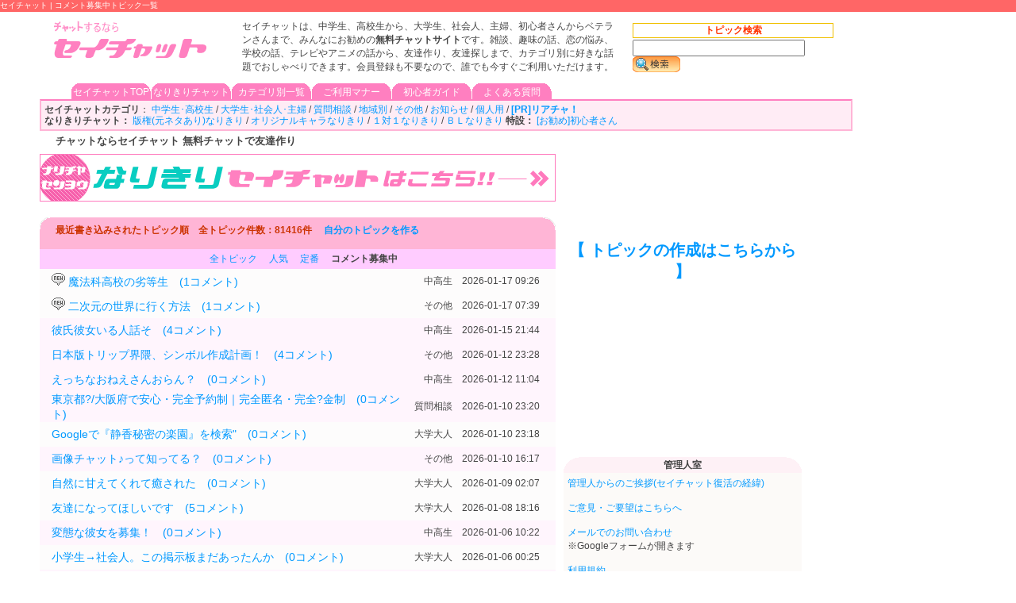

--- FILE ---
content_type: text/html; charset=utf-8
request_url: https://www.saychat.jp/bbs/group/top/list?sort=min
body_size: 10593
content:










<!DOCTYPE html PUBLIC "-//W3C//DTD XHTML 1.0 Transitional//EN" "http://www.w3.org/TR/xhtml1/DTD/xhtml1-transitional.dtd">
<html xmlns="http://www.w3.org/1999/xhtml" lang="ja" xml:lang="ja">

<head>
<!-- chartbeat start -->
<script type="text/javascript">var _sf_startpt=(new Date()).getTime()</script>
<!-- chartbeat end -->
<meta http-equiv="Content-Type" content="text/html; charset=utf-8" />
<meta http-equiv="Content-Style-Type" content="text/css" />
<meta http-equiv="Content-Script-Type" content="text/javascript" />
<meta http-equiv="imagetoolbar" content="false" />


<meta name="keywords" content=",セイチャット,せいちゃっと,チャット,chat,ちゃっと,お勧め,人気,広場" />

<meta name="description" content="無料で遊べるチャットならセイチャット。登録も不要で、誰でも自由にチャット・雑談や情報交換を楽しめるよ。小学生、中学生、高校生、大学生、主婦、社会人の方など、誰でもOK。たくさんのチャット友達を作ろう！" />



<title>セイチャット | 無料チャットで友達作り コメント募集中トピック一覧</title>


<link rel="stylesheet" href="//www.saychat.jp/bbs.css" type="text/css">
<script type="text/javascript" src="//www.saychat.jp/saychat.js?20140611"></script>
<link rel="alternate" type="application/rss+xml" title="" href="//www.saychat.jp/bbs/rss/group/top/" />
<link rel="alternate" media="handheld" type="text/html" href="//m.saychat.jp/" />
<meta name="google-site-verification" content="bMzpomhHIrDoqP0_32LuZT-VQckC1f4RQPFQcy9zXYs" />
<META name="y_key" content="2580e908ffa18ede">
<script src="https://ajax.googleapis.com/ajax/libs/jquery/1.11.2/jquery.min.js"></script>

<!-- analytics -->
<!--
<script type="text/javascript">

  var _gaq = _gaq || [];
  _gaq.push(['_setAccount', 'UA-199268-19']);
  _gaq.push(['_trackPageview']);

  (function() {
    var ga = document.createElement('script'); ga.type = 'text/javascript'; ga.async = true;
    ga.src = ('https:' == document.location.protocol ? 'https://ssl' :
'http://www') + '.google-analytics.com/ga.js';
    var s = document.getElementsByTagName('script')[0];
s.parentNode.insertBefore(ga, s);
  })();

</script>
-->


<!-- Global site tag (gtag.js) - Google Analytics -->
<script async src="https://www.googletagmanager.com/gtag/js?id=UA-199268-19"></script>
<script>
  window.dataLayer = window.dataLayer || [];
  function gtag(){dataLayer.push(arguments);}
  gtag('js', new Date());

  gtag('config', 'UA-199268-19');
</script>

<!-- analytics -->

</head>
<body>
<h1>セイチャット | コメント募集中トピック一覧</h1>



<!-- ### header ###-->


<div id="header">
<div style="padding-left:15px;background-color:#FFFFFF;">

<a href="//www.saychat.jp/" class="img_marge sprite-logo" title="チャットするならセイチャット"></a>

<div id="headerright">
セイチャットは、中学生、高校生から、大学生、社会人、主婦、初心者さんからベテランさんまで、みんなにお勧めの<b>無料チャットサイト</b>です。雑談、趣味の話、恋の悩み、学校の話、テレビやアニメの話から、友達作り、友達探しまで、カテゴリ別に好きな話題でおしゃべりできます。会員登録も不要なので、誰でも今すぐご利用いただけます。
</div>



</div>

<div id="navi">
	<div class="header_menu">
		<ul>
			<li class="tab img_marge sprite-tab_back"><a class="tab_linkcolor" href="//www.saychat.jp/">セイチャットTOP</a></li>
			<li class="tab img_marge sprite-tab_back"><a class="tab_linkcolor" href="//www.saychat.jp/bbs/group/narikiri/list/">なりきりチャット</a></li>

			<li class="tab img_marge sprite-tab_back"><a class="tab_linkcolor" href="//www.saychat.jp/bbs/">カテゴリ別一覧</a></li>
			<li class="tab img_marge sprite-tab_back"><a class="tab_linkcolor" href="//www.saychat.jp/manner.html">ご利用マナー</a></li>
			<li class="tab img_marge sprite-tab_back"><a class="tab_linkcolor" href="//www.saychat.jp/tutorials.html">初心者ガイド</a></li>
			<li class="tab img_marge sprite-tab_back"><a class="tab_linkcolor" href="//www.saychat.jp/faq.html">よくある質問</a></li>
<!--			<li class="tab img_marge sprite-tab_back"><a class="tab_linkcolor" href="//www.saychat.jp/link.html">リンクについて</a></li>-->

<!--			<li class="tab img_marge sprite-tab_back"><a class="tab_linkcolor" href="https://www.chaberi.com/" target="_blank">[PR]リアチャ！</a></li>-->
		</ul>

	</div>
</div>

<div class="menubox"> 
<b>セイチャットカテゴリ</b>：
<a href="//www.saychat.jp/bbs/board/chat/">中学生･高校生</a> / 
<a href="//www.saychat.jp/bbs/board/chat2/">大学生･社会人･主婦</a> / 
<a href="//www.saychat.jp/bbs/board/sodan/">質問相談</a> / 
<a href="//www.saychat.jp/bbs/board/area/">地域別</a> / 
<a href="//www.saychat.jp/bbs/board/theme/">その他</a> / 
<a href="//www.saychat.jp/bbs/board/info/">お知らせ</a> / 
<a href="//www.saychat.jp/bbs/board/private/">個人用</a> / 
<a href="https://www.chaberi.com/"><b>[PR]リアチャ！</b></a><br>
<b>なりきりチャット：</b>
<a href="//www.saychat.jp/bbs/board/manga/">版権(元ネタあり)なりきり</a> / 
<a href="//www.saychat.jp/bbs/board/orinarikiri/">オリジナルキャラなりきり</a> / 
<a href="//www.saychat.jp/bbs/board/11narikiri/">１対１なりきり</a> /
<a href="//www.saychat.jp/bbs/board/bl/">ＢＬなりきり</a>
<b>特設：</b>
<a href="//www.saychat.jp/bbs/search/%E5%88%9D%E5%BF%83%E8%80%85%E5%90%91%E3%81%91%E3%83%BB%E3%82%BB%E3%82%A4%E3%83%81%E3%83%A3%E3%83%83%E3%83%88%E3%82%A4%E3%83%99%E3%83%B3%E3%83%88">[お勧め]初心者さん</a>　
<br>


</div>



<div class="pankuzu">
<h2 id="topmidashi">チャットならセイチャット 無料チャットで友達作り</h2>

</div>
</div><!--header-->
<!-- ### /header ###-->

<div id="wrapper" class="clearfix">


<div id="rinji_information">
<a href="//www.saychat.jp/bbs/group/narikiri/list/"><img src="/img/banner_narikiri.png" alt="なりきりセイチャットはこちら" title="なりきりチャット専用なりきりセイチャット&#10今すぐなりきりセイチャットにアクセスしよう！！！" /></a>
</div>

<div id="mibbs_main_rinji">


<div class="mibbs_thread">

<table class="img_marge sprite-table_back"  border="0" cellspacing="0" cellpadding="0" >
<tr><td>


<div class="obi01"><b>最近書き込みされたトピック順　全トピック件数：81416件　

<a href="#topicform" onClick="openThreadMakingForm();">自分のトピックを作る</a>

</b><br>


</td></tr>

</table>


<table border="0" cellspacing="0" cellpadding="0" width="100%" id="sortline">
<tr>
	<td>
　
<a href="//www.saychat.jp/">全トピック</a>　

<a href="//www.saychat.jp/bbs/group/top/list/?sort=hundred">人気</a>　
<a href="//www.saychat.jp/bbs/group/top/list?sort=thousand">定番</a>　
<b>コメント募集中</b>
	</td>
</tr>
</table>
<div id="min_comment_list">
<table border="0" cellspacing="0" cellpadding="0" width="100%">

	<tr bgcolor="#fdfcfc">

		<td class="mibbs_index_list">

<img src="/img/new.gif">



<a href="//www.saychat.jp/bbs/thread/442502/">魔法科高校の劣等生　(1コメント)</a>


		</td>

		<td align="center" class="mibbs_index02">
中高生　2026-01-17 09:26		</td>
	</tr>
	<tr bgcolor="#fdfcfc">

		<td class="mibbs_index_list">

<img src="/img/new.gif">



<a href="//www.saychat.jp/bbs/thread/713078/">二次元の世界に行く方法　(1コメント)</a>


		</td>

		<td align="center" class="mibbs_index02">
その他　2026-01-17 07:39		</td>
	</tr>
	<tr bgcolor="#fff5fd">

		<td class="mibbs_index_list">





<a href="//www.saychat.jp/bbs/thread/712334/">彼氏彼女いる人話そ　(4コメント)</a>


		</td>

		<td align="center" class="mibbs_index02">
中高生　2026-01-15 21:44		</td>
	</tr>
	<tr bgcolor="#fff5fd">

		<td class="mibbs_index_list">





<a href="//www.saychat.jp/bbs/thread/712813/">日本版トリップ界隈、シンボル作成計画！　(4コメント)</a>


		</td>

		<td align="center" class="mibbs_index02">
その他　2026-01-12 23:28		</td>
	</tr>
	<tr bgcolor="#fff5fd">

		<td class="mibbs_index_list">





<a href="//www.saychat.jp/bbs/thread/713019/">えっちなおねえさんおらん？　(0コメント)</a>


		</td>

		<td align="center" class="mibbs_index02">
中高生　2026-01-12 11:04		</td>
	</tr>
	<tr bgcolor="#fff5fd">

		<td class="mibbs_index_list">





<a href="//www.saychat.jp/bbs/thread/712951/">東京都?/大阪府で安心・完全予約制｜完全匿名・完全?金制　(0コメント)</a>


		</td>

		<td align="center" class="mibbs_index02">
質問相談　2026-01-10 23:20		</td>
	</tr>
	<tr bgcolor="#fdfcfc">

		<td class="mibbs_index_list">





<a href="//www.saychat.jp/bbs/thread/712950/">Googleで『静香秘密の楽園』を検索&quot;　(0コメント)</a>


		</td>

		<td align="center" class="mibbs_index02">
大学大人　2026-01-10 23:18		</td>
	</tr>
	<tr bgcolor="#fff5fd">

		<td class="mibbs_index_list">





<a href="//www.saychat.jp/bbs/thread/712928/">画像チャット♪って知ってる？　(0コメント)</a>


		</td>

		<td align="center" class="mibbs_index02">
その他　2026-01-10 16:17		</td>
	</tr>
	<tr bgcolor="#fdfcfc">

		<td class="mibbs_index_list">





<a href="//www.saychat.jp/bbs/thread/712868/">自然に甘えてくれて癒された　(0コメント)</a>


		</td>

		<td align="center" class="mibbs_index02">
大学大人　2026-01-09 02:07		</td>
	</tr>
	<tr bgcolor="#fdfcfc">

		<td class="mibbs_index_list">





<a href="//www.saychat.jp/bbs/thread/710197/">友達になってほしいです　(5コメント)</a>


		</td>

		<td align="center" class="mibbs_index02">
大学大人　2026-01-08 18:16		</td>
	</tr>
	<tr bgcolor="#fff5fd">

		<td class="mibbs_index_list">





<a href="//www.saychat.jp/bbs/thread/712766/">変態な彼女を募集！　(0コメント)</a>


		</td>

		<td align="center" class="mibbs_index02">
中高生　2026-01-06 10:22		</td>
	</tr>
	<tr bgcolor="#fdfcfc">

		<td class="mibbs_index_list">





<a href="//www.saychat.jp/bbs/thread/712756/">小学生→社会人。この掲示板まだあったんか　(0コメント)</a>


		</td>

		<td align="center" class="mibbs_index02">
大学大人　2026-01-06 00:25		</td>
	</tr>
	<tr bgcolor="#fff5fd">

		<td class="mibbs_index_list">





<a href="//www.saychat.jp/bbs/thread/712198/">二次元トリップしたい人　(1コメント)</a>


		</td>

		<td align="center" class="mibbs_index02">
中高生　2026-01-04 16:43		</td>
	</tr>
	<tr bgcolor="#fdfcfc">

		<td class="mibbs_index_list">





<a href="//www.saychat.jp/bbs/thread/712628/">小中学生でp活したことある子いますか?　(0コメント)</a>


		</td>

		<td align="center" class="mibbs_index02">
中高生　2026-01-04 13:56		</td>
	</tr>
	<tr bgcolor="#fff5fd">

		<td class="mibbs_index_list">





<a href="//www.saychat.jp/bbs/thread/712604/">セフの作り方おしえて！　(0コメント)</a>


		</td>

		<td align="center" class="mibbs_index02">
質問相談　2026-01-04 01:25		</td>
	</tr>
	<tr bgcolor="#fdfcfc">

		<td class="mibbs_index_list">





<a href="//www.saychat.jp/bbs/thread/712539/">お試し　(0コメント)</a>


		</td>

		<td align="center" class="mibbs_index02">
質問相談　2026-01-02 01:40		</td>
	</tr>
	<tr bgcolor="#fff5fd">

		<td class="mibbs_index_list">





<a href="//www.saychat.jp/bbs/thread/712507/">想像以上に可愛い子が来た　(0コメント)</a>


		</td>

		<td align="center" class="mibbs_index02">
大学大人　2026-01-01 01:31		</td>
	</tr>
	<tr bgcolor="#fdfcfc">

		<td class="mibbs_index_list">





<a href="//www.saychat.jp/bbs/thread/712488/">えちしたい　(0コメント)</a>


		</td>

		<td align="center" class="mibbs_index02">
中高生　2025-12-31 18:26		</td>
	</tr>
	<tr bgcolor="#fff5fd">

		<td class="mibbs_index_list">





<a href="//www.saychat.jp/bbs/thread/712459/">想像以上に可愛い子が来た　(0コメント)</a>


		</td>

		<td align="center" class="mibbs_index02">
大学大人　2025-12-31 02:36		</td>
	</tr>
	<tr bgcolor="#fdfcfc">

		<td class="mibbs_index_list">





<a href="//www.saychat.jp/bbs/thread/712458/">想像以上に可愛い子が来た　(1コメント)</a>


		</td>

		<td align="center" class="mibbs_index02">
大学大人　2025-12-31 01:48		</td>
	</tr>
	<tr bgcolor="#fff5fd">

		<td class="mibbs_index_list">





<a href="//www.saychat.jp/bbs/thread/712374/">レズです対よろ　(3コメント)</a>


		</td>

		<td align="center" class="mibbs_index02">
中高生　2025-12-30 06:57		</td>
	</tr>
	<tr bgcolor="#fff5fd">

		<td class="mibbs_index_list">





<a href="//www.saychat.jp/bbs/thread/712377/">のんびりお話しませんか　(2コメント)</a>


		</td>

		<td align="center" class="mibbs_index02">
その他　2025-12-28 21:37		</td>
	</tr>
	<tr bgcolor="#fff5fd">

		<td class="mibbs_index_list">





<a href="//www.saychat.jp/bbs/thread/712333/">彼氏彼女いる人話そ　(0コメント)</a>


		</td>

		<td align="center" class="mibbs_index02">
中高生　2025-12-27 12:58		</td>
	</tr>
	<tr bgcolor="#fdfcfc">

		<td class="mibbs_index_list">





<a href="//www.saychat.jp/bbs/thread/712331/">彼氏彼女いる人話そ　(0コメント)</a>


		</td>

		<td align="center" class="mibbs_index02">
中高生　2025-12-27 12:58		</td>
	</tr>
	<tr bgcolor="#fff5fd">

		<td class="mibbs_index_list">





<a href="//www.saychat.jp/bbs/thread/712332/">彼氏彼女いる人話そ　(0コメント)</a>


		</td>

		<td align="center" class="mibbs_index02">
中高生　2025-12-27 12:58		</td>
	</tr>
	<tr bgcolor="#fdfcfc">

		<td class="mibbs_index_list">





<a href="//www.saychat.jp/bbs/thread/712270/">女性との関わり方　(0コメント)</a>


		</td>

		<td align="center" class="mibbs_index02">
質問相談　2025-12-25 14:29		</td>
	</tr>
	<tr bgcolor="#fff5fd">

		<td class="mibbs_index_list">





<a href="//www.saychat.jp/bbs/thread/712267/">みんなー！！＼(^o^)／　(1コメント)</a>


		</td>

		<td align="center" class="mibbs_index02">
中高生　2025-12-25 13:44		</td>
	</tr>
	<tr bgcolor="#fdfcfc">

		<td class="mibbs_index_list">





<a href="//www.saychat.jp/bbs/thread/712059/">今?ひとりで過ごすのはちょっと寂しくて　(1コメント)</a>


		</td>

		<td align="center" class="mibbs_index02">
大学大人　2025-12-25 01:16		</td>
	</tr>
	<tr bgcolor="#fdfcfc">

		<td class="mibbs_index_list">





<a href="//www.saychat.jp/bbs/thread/712145/">ドラマ好き、医療好き話したい　(1コメント)</a>


		</td>

		<td align="center" class="mibbs_index02">
その他　2025-12-22 17:09		</td>
	</tr>
	<tr bgcolor="#fdfcfc">

		<td class="mibbs_index_list">





<a href="//www.saychat.jp/bbs/thread/711912/">セイチャット見た目変わったね　(3コメント)</a>


		</td>

		<td align="center" class="mibbs_index02">
その他　2025-12-22 10:05		</td>
	</tr>
	<tr bgcolor="#fdfcfc">

		<td class="mibbs_index_list">





<a href="//www.saychat.jp/bbs/thread/711895/">好きなポケモンキャラを教えて下さい！　(2コメント)</a>


		</td>

		<td align="center" class="mibbs_index02">
質問相談　2025-12-20 22:55		</td>
	</tr>
	<tr bgcolor="#fff5fd">

		<td class="mibbs_index_list">





<a href="//www.saychat.jp/bbs/thread/712043/">彼女ほしい　(0コメント)</a>


		</td>

		<td align="center" class="mibbs_index02">
中高生　2025-12-19 13:42		</td>
	</tr>
	<tr bgcolor="#fff5fd">

		<td class="mibbs_index_list">





<a href="//www.saychat.jp/bbs/thread/712018/">ま.んｋ見せてくれる人来て(通話)　(0コメント)</a>


		</td>

		<td align="center" class="mibbs_index02">
中高生　2025-12-18 18:35		</td>
	</tr>
	<tr bgcolor="#fdfcfc">

		<td class="mibbs_index_list">





<a href="//www.saychat.jp/bbs/thread/712004/">相談ある人寄ってみて！　(0コメント)</a>


		</td>

		<td align="center" class="mibbs_index02">
中高生　2025-12-18 11:38		</td>
	</tr>
	<tr bgcolor="#fff5fd">

		<td class="mibbs_index_list">





<a href="//www.saychat.jp/bbs/thread/712000/">セイチャなつかしい　(2コメント)</a>


		</td>

		<td align="center" class="mibbs_index02">
地域別　2025-12-18 03:05		</td>
	</tr>
	<tr bgcolor="#fff5fd">

		<td class="mibbs_index_list">





<a href="//www.saychat.jp/bbs/thread/711979/">誰か会ってえちしよ　(4コメント)</a>


		</td>

		<td align="center" class="mibbs_index02">
中高生　2025-12-17 18:30		</td>
	</tr>
	<tr bgcolor="#fff5fd">

		<td class="mibbs_index_list">





<a href="//www.saychat.jp/bbs/thread/711893/">彼女？恋人大募集中！　(0コメント)</a>


		</td>

		<td align="center" class="mibbs_index02">
大学大人　2025-12-14 04:58		</td>
	</tr>
	<tr bgcolor="#fdfcfc">

		<td class="mibbs_index_list">





<a href="//www.saychat.jp/bbs/thread/711892/">しりとり部屋　(0コメント)</a>


		</td>

		<td align="center" class="mibbs_index02">
その他　2025-12-14 04:51		</td>
	</tr>
	<tr bgcolor="#fdfcfc">

		<td class="mibbs_index_list">





<a href="//www.saychat.jp/bbs/thread/711880/">奈高級出張サービス　(0コメント)</a>


		</td>

		<td align="center" class="mibbs_index02">
大学大人　2025-12-13 16:46		</td>
	</tr>
	<tr bgcolor="#fdfcfc">

		<td class="mibbs_index_list">





<a href="//www.saychat.jp/bbs/thread/711540/">ＳＮＳが学生に与える心理的影響を調べています！　(2コメント)</a>


		</td>

		<td align="center" class="mibbs_index02">
中高生　2025-12-12 07:47		</td>
	</tr>
	<tr bgcolor="#fdfcfc">

		<td class="mibbs_index_list">





<a href="//www.saychat.jp/bbs/thread/711760/">このスレ知りませんか？　(0コメント)</a>


		</td>

		<td align="center" class="mibbs_index02">
質問相談　2025-12-10 18:28		</td>
	</tr>
	<tr bgcolor="#fdfcfc">

		<td class="mibbs_index_list">





<a href="//www.saychat.jp/bbs/thread/711705/">サードアイより一時休業報告　(0コメント)</a>


		</td>

		<td align="center" class="mibbs_index02">
その他　2025-12-08 20:20		</td>
	</tr>
	<tr bgcolor="#fff5fd">

		<td class="mibbs_index_list">





<a href="//www.saychat.jp/bbs/thread/711689/">【力を貸してください】このような髪型にしたいです　(1コメント)</a>


		</td>

		<td align="center" class="mibbs_index02">
質問相談　2025-12-08 07:38		</td>
	</tr>
	<tr bgcolor="#fdfcfc">

		<td class="mibbs_index_list">





<a href="//www.saychat.jp/bbs/thread/711593/">定期テスト　(2コメント)</a>


		</td>

		<td align="center" class="mibbs_index02">
中高生　2025-12-10 07:45		</td>
	</tr>
	<tr bgcolor="#fff5fd">

		<td class="mibbs_index_list">





<a href="//www.saychat.jp/bbs/thread/711636/">歌うたいます　(0コメント)</a>


		</td>

		<td align="center" class="mibbs_index02">
その他　2025-12-06 18:47		</td>
	</tr>
	<tr bgcolor="#fdfcfc">

		<td class="mibbs_index_list">





<a href="//www.saychat.jp/bbs/thread/711607/">凛子水月閣｜東京・大阪デリヘル｜本人写真保証・ホテル・自宅派遣対応　(0コメント)</a>


		</td>

		<td align="center" class="mibbs_index02">
大学大人　2025-12-06 00:22		</td>
	</tr>
	<tr bgcolor="#fdfcfc">

		<td class="mibbs_index_list">





<a href="//www.saychat.jp/bbs/thread/711461/">語尾にワンwをつけて会話　(1コメント)</a>


		</td>

		<td align="center" class="mibbs_index02">
その他　2025-12-02 18:57		</td>
	</tr>
	<tr bgcolor="#fff5fd">

		<td class="mibbs_index_list">





<a href="//www.saychat.jp/bbs/thread/711440/">なりきりチャットのアプリ作るってなったら需要あると思う？　(1コメント)</a>


		</td>

		<td align="center" class="mibbs_index02">
質問相談　2025-12-02 13:16		</td>
	</tr>
	<tr bgcolor="#fdfcfc">

		<td class="mibbs_index_list">





<a href="//www.saychat.jp/bbs/thread/711339/">暗号解ける人　(4コメント)</a>


		</td>

		<td align="center" class="mibbs_index02">
質問相談　2025-12-01 23:45		</td>
	</tr>
	<tr bgcolor="#fdfcfc">

		<td class="mibbs_index_list">





<a href="//www.saychat.jp/bbs/thread/710994/">自作小説書いてみた！みんなも書いて　(4コメント)</a>


		</td>

		<td align="center" class="mibbs_index02">
その他　2025-12-01 07:26		</td>
	</tr>
	<tr bgcolor="#fdfcfc">

		<td class="mibbs_index_list">





<a href="//www.saychat.jp/bbs/thread/711351/">アイスステーションzGaryとは何か　(0コメント)</a>


		</td>

		<td align="center" class="mibbs_index02">
質問相談　2025-11-29 13:22		</td>
	</tr>
	<tr bgcolor="#fff5fd">

		<td class="mibbs_index_list">





<a href="//www.saychat.jp/bbs/thread/711278/">初めまして！自己紹介です　(4コメント)</a>


		</td>

		<td align="center" class="mibbs_index02">
中高生　2025-11-28 08:29		</td>
	</tr>
	<tr bgcolor="#fff5fd">

		<td class="mibbs_index_list">





<a href="//www.saychat.jp/bbs/thread/711264/">至急です。よくわかる社会の学習地理2の答え持ってる人いますか？　(1コメント)</a>


		</td>

		<td align="center" class="mibbs_index02">
中高生　2025-11-26 22:00		</td>
	</tr>
	<tr bgcolor="#fff5fd">

		<td class="mibbs_index_list">





<a href="//www.saychat.jp/bbs/thread/711235/">あれこれチャチャよりセイチャットの方がよくね？　(4コメント)</a>


		</td>

		<td align="center" class="mibbs_index02">
その他　2025-11-26 18:11		</td>
	</tr>
	<tr bgcolor="#fff5fd">

		<td class="mibbs_index_list">





<a href="//www.saychat.jp/bbs/thread/711258/">（お相手）×爆豪　(0コメント)</a>


		</td>

		<td align="center" class="mibbs_index02">
大学大人　2025-11-26 15:16		</td>
	</tr>
	<tr bgcolor="#fdfcfc">

		<td class="mibbs_index_list">





<a href="//www.saychat.jp/bbs/thread/711202/">ゆったり自由にはなそー！　(1コメント)</a>


		</td>

		<td align="center" class="mibbs_index02">
その他　2025-11-25 13:07		</td>
	</tr>
	<tr bgcolor="#fdfcfc">

		<td class="mibbs_index_list">





<a href="//www.saychat.jp/bbs/thread/711162/">みんなでsexyなお話しyo(女子きてくれ~)　(2コメント)</a>


		</td>

		<td align="center" class="mibbs_index02">
中高生　2025-11-23 16:39		</td>
	</tr>
	<tr bgcolor="#fdfcfc">

		<td class="mibbs_index_list">





<a href="//www.saychat.jp/bbs/thread/709603/">小説かくで～　リクエストくれ　(5コメント)</a>


		</td>

		<td align="center" class="mibbs_index02">
中高生　2025-11-22 13:29		</td>
	</tr>
	<tr bgcolor="#fff5fd">

		<td class="mibbs_index_list">





<a href="//www.saychat.jp/bbs/thread/709077/">みんなをイラスト化します！！　(5コメント)</a>


		</td>

		<td align="center" class="mibbs_index02">
中高生　2025-11-22 06:46		</td>
	</tr>
	<tr bgcolor="#fdfcfc">

		<td class="mibbs_index_list">





<a href="//www.saychat.jp/bbs/thread/691727/">二次元、パラレルワールドに行きたい人、タイムリープしたい人来て~!　(1コメント)</a>


		</td>

		<td align="center" class="mibbs_index02">
その他　2025-11-21 22:57		</td>
	</tr>
	<tr bgcolor="#fff5fd">

		<td class="mibbs_index_list">





<a href="//www.saychat.jp/bbs/thread/711103/">好きなポケモン教えてください　(2コメント)</a>


		</td>

		<td align="center" class="mibbs_index02">
質問相談　2025-11-21 12:59		</td>
	</tr>
	<tr bgcolor="#fdfcfc">

		<td class="mibbs_index_list">





<a href="//www.saychat.jp/bbs/thread/711095/">日本東京・大阪週末旅行日記　(3コメント)</a>


		</td>

		<td align="center" class="mibbs_index02">
質問相談　2025-11-21 02:34		</td>
	</tr>
	<tr bgcolor="#fff5fd">

		<td class="mibbs_index_list">





<a href="//www.saychat.jp/bbs/thread/92041/">尾等尾等のひと　(3コメント)</a>


		</td>

		<td align="center" class="mibbs_index02">
中高生　2025-11-17 16:22		</td>
	</tr>
	<tr bgcolor="#fff5fd">

		<td class="mibbs_index_list">





<a href="//www.saychat.jp/bbs/thread/710936/">氷鬼オンラインしてる人いる？　(0コメント)</a>


		</td>

		<td align="center" class="mibbs_index02">
その他　2025-11-15 14:57		</td>
	</tr>
	<tr bgcolor="#fdfcfc">

		<td class="mibbs_index_list">





<a href="//www.saychat.jp/bbs/thread/710935/">昔見た不思議な夢や出来事を語る(スピリチュアルや神社や占い詳しい方がいたら教えて頂きたいです)　(0コメント)</a>


		</td>

		<td align="center" class="mibbs_index02">
その他　2025-11-15 14:33		</td>
	</tr>
	<tr bgcolor="#fff5fd">

		<td class="mibbs_index_list">





<a href="//www.saychat.jp/bbs/thread/710858/">チャベリ　(3コメント)</a>


		</td>

		<td align="center" class="mibbs_index02">
中高生　2025-11-13 19:27		</td>
	</tr>
	<tr bgcolor="#fdfcfc">

		<td class="mibbs_index_list">





<a href="//www.saychat.jp/bbs/thread/710822/"> アニメの雑談 。他も◯　(2コメント)</a>


		</td>

		<td align="center" class="mibbs_index02">
中高生　2025-11-11 08:27		</td>
	</tr>
	<tr bgcolor="#fff5fd">

		<td class="mibbs_index_list">





<a href="//www.saychat.jp/bbs/thread/710786/">岩手地震　(2コメント)</a>


		</td>

		<td align="center" class="mibbs_index02">
地域別　2025-11-10 22:33		</td>
	</tr>
	<tr bgcolor="#fdfcfc">

		<td class="mibbs_index_list">





<a href="//www.saychat.jp/bbs/thread/710807/">2j3j ろふまお 也　(0コメント)</a>


		</td>

		<td align="center" class="mibbs_index02">
中高生　2025-11-10 20:51		</td>
	</tr>
	<tr bgcolor="#fff5fd">

		<td class="mibbs_index_list">





<a href="//www.saychat.jp/bbs/thread/710804/">2j3j ろふまお　(0コメント)</a>


		</td>

		<td align="center" class="mibbs_index02">
中高生　2025-11-10 20:08		</td>
	</tr>
	<tr bgcolor="#fff5fd">

		<td class="mibbs_index_list">





<a href="//www.saychat.jp/bbs/thread/710506/">自作小説書いていって　(2コメント)</a>


		</td>

		<td align="center" class="mibbs_index02">
その他　2025-11-06 20:56		</td>
	</tr>
	<tr bgcolor="#fff5fd">

		<td class="mibbs_index_list">





<a href="//www.saychat.jp/bbs/thread/710630/">蒼の雷、白ガラス、サードアイより対談と今後の指令2　(0コメント)</a>


		</td>

		<td align="center" class="mibbs_index02">
その他　2025-11-03 18:34		</td>
	</tr>
	<tr bgcolor="#fdfcfc">

		<td class="mibbs_index_list">





<a href="//www.saychat.jp/bbs/thread/710629/">蒼の雷、白ガラス、サードアイより対談と今後の指令1　(0コメント)</a>


		</td>

		<td align="center" class="mibbs_index02">
その他　2025-11-03 18:32		</td>
	</tr>
	<tr bgcolor="#fff5fd">

		<td class="mibbs_index_list">





<a href="//www.saychat.jp/bbs/thread/710586/">しもねた　(1コメント)</a>


		</td>

		<td align="center" class="mibbs_index02">
中高生　2025-11-02 18:28		</td>
	</tr>
	<tr bgcolor="#fdfcfc">

		<td class="mibbs_index_list">





<a href="//www.saychat.jp/bbs/thread/710570/">ちいかわ　(0コメント)</a>


		</td>

		<td align="center" class="mibbs_index02">
中高生　2025-11-02 09:01		</td>
	</tr>
	<tr bgcolor="#fff5fd">

		<td class="mibbs_index_list">





<a href="//www.saychat.jp/bbs/thread/710569/">鬼滅の刃　(0コメント)</a>


		</td>

		<td align="center" class="mibbs_index02">
中高生　2025-11-02 09:00		</td>
	</tr>
	<tr bgcolor="#fdfcfc">

		<td class="mibbs_index_list">





<a href="//www.saychat.jp/bbs/thread/710493/">氷鬼オンラインって知ってる？　(0コメント)</a>


		</td>

		<td align="center" class="mibbs_index02">
その他　2025-10-30 17:35		</td>
	</tr>
	<tr bgcolor="#fff5fd">

		<td class="mibbs_index_list">





<a href="//www.saychat.jp/bbs/thread/710477/">みんなのこと教えてほしい～！　(0コメント)</a>


		</td>

		<td align="center" class="mibbs_index02">
中高生　2025-10-29 17:20		</td>
	</tr>
	<tr bgcolor="#fdfcfc">

		<td class="mibbs_index_list">





<a href="//www.saychat.jp/bbs/thread/710158/">ごめんなさい　(5コメント)</a>


		</td>

		<td align="center" class="mibbs_index02">
中高生　2025-10-29 08:31		</td>
	</tr>
	<tr bgcolor="#fdfcfc">

		<td class="mibbs_index_list">





<a href="//www.saychat.jp/bbs/thread/710429/">あ　(0コメント)</a>


		</td>

		<td align="center" class="mibbs_index02">
中高生　2025-10-26 20:15		</td>
	</tr>
	<tr bgcolor="#fdfcfc">

		<td class="mibbs_index_list">





<a href="//www.saychat.jp/bbs/thread/710355/">自己紹介や！！りゅーくくん爆誕！！　(4コメント)</a>


		</td>

		<td align="center" class="mibbs_index02">
中高生　2025-10-25 22:11		</td>
	</tr>
	<tr bgcolor="#fff5fd">

		<td class="mibbs_index_list">





<a href="//www.saychat.jp/bbs/thread/699533/">恋人?彼女大募集受付け中！　(2コメント)</a>


		</td>

		<td align="center" class="mibbs_index02">
大学大人　2025-10-25 18:25		</td>
	</tr>
	<tr bgcolor="#fdfcfc">

		<td class="mibbs_index_list">





<a href="//www.saychat.jp/bbs/thread/704145/">彼女ほしい　(1コメント)</a>


		</td>

		<td align="center" class="mibbs_index02">
質問相談　2025-10-25 00:14		</td>
	</tr>
	<tr bgcolor="#fdfcfc">

		<td class="mibbs_index_list">





<a href="//www.saychat.jp/bbs/thread/710337/">あなたの居場所　(2コメント)</a>


		</td>

		<td align="center" class="mibbs_index02">
質問相談　2025-10-24 18:34		</td>
	</tr>
	<tr bgcolor="#fff5fd">

		<td class="mibbs_index_list">





<a href="//www.saychat.jp/bbs/thread/710356/">【募集】小説のリクエスト募集！　(0コメント)</a>


		</td>

		<td align="center" class="mibbs_index02">
中高生　2025-10-24 13:57		</td>
	</tr>
	<tr bgcolor="#fdfcfc">

		<td class="mibbs_index_list">





<a href="//www.saychat.jp/bbs/thread/710179/">35歳以上の独り身話そうぜ　(1コメント)</a>


		</td>

		<td align="center" class="mibbs_index02">
その他　2025-10-23 21:12		</td>
	</tr>
	<tr bgcolor="#fdfcfc">

		<td class="mibbs_index_list">





<a href="//www.saychat.jp/bbs/thread/710138/">雑談（初心者）　(0コメント)</a>


		</td>

		<td align="center" class="mibbs_index02">
大学大人　2025-10-16 23:50		</td>
	</tr>
<tr class="mibbs_index01"><td colspan="2">
<img src="/img/hot.gif">は15分以内に更新のあったトピックです<br>
<img src="/img/new.gif">は24時間以内に更新のあったトピックです<br>
[募集]チャット初心者の方も、気軽に安心して参加出来る人気のみんなのチャット広場セイチャットを広めよう！<br><a href="//www.saychat.jp/link.html">セイチャットを広めよう！＆お勧めチャット紹介・相互リンク集</a><br><br>

	</td>
</tr>
</table>

</div><!-- min_comemnt_list-->



<!-- ### /thread navi ###-->
<br><br>


<div style="clear:both;"></div>

</div>
<div class="credit">
<!--<div style="background-image: url(//www.saychat.jp/img/corp_logomin.png); background-repeat:no-repeat; margin-top:25px; width:230px; height:93px; float:right;"></div>-->

<br><br><br><br><br>

<!-- フッターリンク残骸 -->


<div id="footer">
(C) Mikle

<!--<img src="http://www.trackwind.com/SaveHistory.php?max_history=5&max_text=100&use_url=http%3A%2F%2Fwww.saychat.jp%2F" width="1" height="1" alt="check">
</img>-->

</div>
</div> 

</div>
<!-- ### board list ###-->



<!-- ### search form ###-->
<div id="container_search_form">
<div id="search_form">

<div id="sw_thread">
<table border="0" cellspacing="0" cellpadding="0">
<tr align="center" height="18">
<td width="70" class="redb">トピック検索</td>
<!--<td width="70"><a href="javascript:switchSearch('sw_res');">全文検索</a></td>-->
</tr>
<tr height="2"></tr>
<form method="POST" onsubmit="this.action='//www.saychat.jp/bbs/search/' + encodeURIComponent(document.getElementById('bo_search_title').value)">
<tr><td nowrap align="left" valign="bottom" colspan="4" width="250">
<input id="bo_search_title" type="text" size="25"/>
<input type="image" src="/img/search.gif" value="トピック検索" width="60" height="20">
</td></tr>
</form>
</table>
</div>

<div id="sw_res" style="display:none;">
<table border="0" cellspacing="0" cellpadding="0"><tr align="center" height="18">
<td width="70"><a href="javascript:switchSearch('sw_thread');">トピック検索</a></td>
<!--<td width="70" class="redb">全文検索</td>-->
</tr><tr height="2"></tr>
<!--<tr><td nowrap align="left" colspan="4" width="250">

<form action="//www.saychat.jp/search_result.html" id="cse-search-box">
  <div>
    <input type="hidden" name="cx" value="partner-pub-8693054594039171:nntkwgv0os2" />
    <input type="hidden" name="cof" value="FORID:10" />
    <input type="hidden" name="ie" value="UTF-8" />
    <input type="text" name="q" size="25" />
    <input type="submit" name="sa" value="&#x691c;&#x7d22;" />
  </div>
</form>
<script type="text/javascript" src="http://www.google.co.jp/cse/brand?form=cse-search-box&amp;lang=ja"></script> 

</td></tr>-->
</table>
</div>

</div><!--search_form-->
</div><!--container_search_form-->

<!-- ### /search form ###-->


<!-- ### right side ###-->

<div id="container_right">
<div id="mibbs_right">

<br>
<br>
 <script src="https://ajax.googleapis.com/ajax/libs/jquery/1.11.2/jquery.min.js"></script>
  <center>
  <span id="topic_form"><a href="#topicform" value="新しいトピックを作成する場合はこちらをクリックしてください" onClick="openThreadMakingForm();"><b>【 トピックの作成はこちらから 】</b></a></span>
  </center>
  <div id="thread_making_form">
  <a name="topicform"></a>
  <table border="0" cellspacing="0" cellpadding="0"><tr>
  <td>
  <form action="//www.saychat.jp/bbs/post?guid=on" method="POST" onSubmit="return submitThread(this);" ENCTYPE="multipart/form-data" name="postform">
  <input type="hidden" name="auth" value="y" />
  <input type="hidden" name="mode" value="thread">
  <input type="hidden" id="redirectFlag" name="registflag" value="mibbs_index">
  <div id="enter_thread">
  <br>
  <b>カテゴリ</b><br>
  <select name="board_id" id="confirm_category">
  <option value="">選択してください</option>
  <option value="50">小学生・中学生・高校生</option>
  <option value="56">大学生・社会人・主婦・大人</option>
  <option value="63">質問・相談</option>
  <option value="75">地域別</option>
  <option value="55">その他のテーマ</option>
  <option value="64">個人用・練習用</option>
  <option value="62">版権(元ネタあり)なりきり</option>
  <option value="106">オリジナルキャラなりきり</option>
  <option value="105">１対１なりきり</option>
  <option value="132">BLなりきり</option>
  </select>
  <br><br>
  <b>トピック名</b><br>
  <input type="text" id="confirm_sub" name="title" size="30" valign="" maxlength="50" style="font-size:12px; margin:0px;">
  <br><br>
  <b>ニックネーム</b><br>
  <script type="text/javascript">
  <!--
  document.write('<input type="text" id="confirm_name" name="author" size="30" value="' + escapeHtml(decodeURIComponent(getCookie('name_local'))) + '" maxlength="50">');
  //-->
  </script>

  <noscript>
  <input type="text" id="confirm_name" name="author" size="30" value="" maxlength="50">
  </noscript>
  <br>(ニックネームはリストから選択もできます：
  <select name="tokumei" onChange="selectTokumei(this.form)">
  <option value="#">選択してください</option>
  <option value="匿名さん">匿名さん</option>
  <option value="名無しさん">名無しさん</option>
  <option value="常連さん">常連さん</option>
  <option value="ビギナーさん">ビギナーさん</option>
  <option value="通りすがりさん">通りすがりさん</option>
  <option value="一見さん">一見さん</option>
  <option value="セイチャットファンさん">セイチャットファンさん</option>
  <option value="掲示板ファンさん">掲示板ファンさん</option>
  <option value="チャットファンさん">チャットファンさん</option>
  <option value="さすらいの旅人さん">さすらいの旅人さん</option>
  <option value="着ぐるみパンダさん">着ぐるみパンダさん</option>
  <option value="真夜中のピエロさん">真夜中のピエロさん</option>
  <option value="三丁目のミケネコさん">三丁目のミケネコさん</option>
  </select>)
  <br><br>
  <b>トピック本文</b><br>
  <textarea id="confirm_com" name="body" cols="50" rows="15" wrap="SOFT" style="font-size:14px"></textarea><br>
  
<!--  console.log("通った");-->
  
  トリップ：
  <script type="text/javascript">
       <!--
       document.write('<input type="text" name="trip_key" value="' + escapeHtml(decodeURIComponent(getCookie('name_trip'))) + '" maxlength="30" />');
       -->
       </script>
       </p>
       <noscript>
       <input type="text" name="trip_key">
       </noscript>  ※任意 半角英数8-16文字
  
  <span class="12px">
  <center>
  <input type="image" src="/img/check.gif" value="投稿を確認する" name="submit">
  </center>
  <br>
  </div><!-- enter_thread -->
  ※トリップに特定の文字列を入力することで、自分だけのIDが表示されます<br>
  ※メールアドレスや電話番号などの個人情報や、メル友の募集、出会い目的の投稿はご遠慮ください<br>
  <a href="//www.saychat.jp/kiyaku.html" target="_blank">利用規約</a>　　
  <a href="//www.saychat.jp/manner.html" target="_blank">掲示板マナー</a>
  </span>
  </form>
  </td>
  </tr></table>
  </div><!--thread_making_form-->

  <!--### alart of noscript ###-->
  <noscript> 
  <br><br> 
  <span style="color:#FF3300; font-weight:bold;"> 
  javascriptを有効にしないと新規トピックの投稿ができません。<br> 
  <a href="http://help.yahoo.co.jp/help/jp/common/sys/sys-07.html" target="_blank">（補足）javascriptを有効にするには？</a> 
  </span> 
  </noscript> 


  <!--  right top ad  start --> 
<!-- i-mobile -->
<div id="im-9b8814f00c204842a6ca8a9297abc602">
  <script async src="https://imp-adedge.i-mobile.co.jp/script/v1/spot.js?20220104"></script>
  <script>(window.adsbyimobile=window.adsbyimobile||[]).push({pid:17536,mid:107656,asid:1785651,type:"banner",display:"inline",elementid:"im-9b8814f00c204842a6ca8a9297abc602"})</script>
</div>
<!-- i-mobile -->


  <!-- ### /Thread form ###-->
<br>
<br>
<br>
<!-- start feedwind code --> <script type="text/javascript" src="https://feed.mikle.com/js/fw-loader.js" data-fw-param="67286/"></script> <!-- end feedwind code -->


  <br>
  <br>

  <div class="right_item img_marge sprite-tab_back_right"><b>管理人室</b>  </div>
  <div class="right_background">
  <a href="//www.saychat.jp/bbs/thread/75752">管理人からのご挨拶(セイチャット復活の経緯)</a><br>
  <br>
  <a href="//www.saychat.jp/bbs/thread/76176/">ご意見・ご要望はこちらへ </a><br>
  <br>
  <a href="https://docs.google.com/forms/d/e/1FAIpQLSeu6dsoROEJwSglgIuEswwSucdGTigo9COPTpAjLCaj8XhnUQ/viewform?fbzx=9204858505752852956" target=”_blank”>メールでのお問い合わせ</a><br>
  ※Googleフォームが開きます
　<br>
  <br>
  <a href="//www.saychat.jp/kiyaku.html">利用規約</a><br>
  <br>
  <a href="http://mikle.co.jp/company.html" target=" _blank">会社概要</a><br>
  <br>
  </div>
  <br>

    <br>

  <div class="right_item img_marge sprite-tab_back_right"><b>キーワードでトピックを探す</b></div>
  <div class="right_background">
      <a href="//www.saychat.jp/bbs/search/初心者">初心者</a>  /  
    <a href="//www.saychat.jp/bbs/search/小学生">小学生</a>  /  
    <a href="//www.saychat.jp/bbs/search/中学生">中学生</a>  /  
    <a href="//www.saychat.jp/bbs/search/高校生">高校生</a>  /  
    <a href="//www.saychat.jp/bbs/search/部活">部活</a>  /  
    <a href="//www.saychat.jp/bbs/search/音楽">音楽</a>  /  
    <a href="//www.saychat.jp/bbs/search/恋愛">恋愛</a>  /  
    <a href="//www.saychat.jp/bbs/search/小説">小説</a>  /  
    <a href="//www.saychat.jp/bbs/search/しりとり">しりとり</a>  /  
    <a href="//www.saychat.jp/bbs/search/旧セイチャット・旧セイクラブ">旧セイチャット・旧セイクラブ</a>
    <br><br>
  「これらのキーワードで検索した結果に、自分が新しく作ったトピックを表示したい」というご要望がありましたら、<a href="//www.saychat.jp/bbs/thread/76176/">管理人まで</a>、自分のトピック名と表示させたいキーワード名をご連絡ください。
  </div>
  <br>


  <!--トラックウィンド機能-->
  <div class="right_item img_marge sprite-tab_back_right"><b>最近見たトピック</b></div>
  <div class="right_background">
<!--トラックウィンドscriptタグ-->

<div id="trackwind"></div>
<script>(function(d,f,c,e,g,h){
var k=d.title,l='',m=localStorage,n=eval(eval(m.getItem('trackwind'))),o=false;
if(typeof g==='string'&&typeof h==='string'&&g!==''&&g.length>0){
if(!h)h='';k=k.replace(g,h)}if(typeof c==='number'){for(var i=0,count=c-3;i<count;i++){
if(k[i])l+=k[i]}k=l+'...'}if(typeof f==='boolean'&&f===true){l=[];l[0]={'title':k,'URL':d.URL};
if(n!==null){for(var i=0,j=1,count=n.length;i<count;i++){if(d.URL!==n[i].URL){l[i+j]=n[i]}
else{j=j-1}if(i===e)i=count}}m.setItem('trackwind',JSON.stringify(l))}
if(!d.getElementById('trackwind')||n===null)return false;var p=d.createElement('ul'),
a=d.createElement('a'),li=d.createElement('li');for(var i=0,count=n.length;i<count;i++){
(function(){var b=d.createElement('li');var a=d.createElement('a');a.href=n[i].URL;
a.innerHTML=n[i].title;b.appendChild(a);p.appendChild(b)})();if(i===e-1)i=count}
a.href='http://www.trackwind.com/';a.innerHTML='TrackWind';li.appendChild(a);li.className='pwb';
li.style.fontSize='10px';li.style.textAlign='right';p.appendChild(li);d.getElementById('trackwind').appendChild(p)
})(document,false,22,10,'＠セイチャット','');</script>
  </div>

  <br>

<br>
<br>
<!--  right bottom ad  start --> 
<!-- i-mobile -->
<div id="im-69aa5239c7d5481bb847417d7a9ac323">
  <script async src="https://imp-adedge.i-mobile.co.jp/script/v1/spot.js?20220104"></script>
  <script>(window.adsbyimobile=window.adsbyimobile||[]).push({pid:17536,mid:107656,asid:1785656,type:"banner",display:"inline",elementid:"im-69aa5239c7d5481bb847417d7a9ac323"})</script>
</div>
<!-- i-mobile -->

<!--  right bottom ad  end -->



<div style="background-image: url(//www.saychat.jp/img/corp_logomin.png); background-repeat:no-repeat; margin-top:5px; margin-bottom:15px; width:230px; height:93px; float:right;"></div>



<!--広告スクロール固定-->
<!--<script type="text/javascript">
  jQuery(function($) 
  {
    var tab = $('.side');
    var offset = tab.offset();

    $(window).scroll(function () 
    {
        if($(window).scrollTop() > offset.top)
        {
          tab.addClass('fixed');
        } 
        else
        {
          tab.removeClass('fixed');
        }
    });
  });
</script>-->
<noscript>このWebサイトの全ての機能を利用するためにはJavaScriptを有効にする必要があります。<br>
<a href="http://www.enable-javascript.com/ja/" target="_blank"><br>
あなたのWebブラウザーでJavaScriptを有効にする方法</a>を参照してください。<br></noscript>





</div><!--container_right-->
</div><!--mibbs_right-->

<!-- /### right side ###-->

</div><!-- / wrapper -->

<script defer src="https://static.cloudflareinsights.com/beacon.min.js/vcd15cbe7772f49c399c6a5babf22c1241717689176015" integrity="sha512-ZpsOmlRQV6y907TI0dKBHq9Md29nnaEIPlkf84rnaERnq6zvWvPUqr2ft8M1aS28oN72PdrCzSjY4U6VaAw1EQ==" data-cf-beacon='{"version":"2024.11.0","token":"327a8347b8f547d0bbfe33e5fe513f2a","r":1,"server_timing":{"name":{"cfCacheStatus":true,"cfEdge":true,"cfExtPri":true,"cfL4":true,"cfOrigin":true,"cfSpeedBrain":true},"location_startswith":null}}' crossorigin="anonymous"></script>
</body>
</html>


--- FILE ---
content_type: text/css
request_url: https://www.saychat.jp/bbs.css
body_size: 2587
content:
@charset "UTF-8";

body {
    margin: 0;
    color:#444444;
    font-family: "ＭＳ Ｐゴシック",Arial,Helvetica,sans-serif;
}

td { font-size:12px; }
a:link { color:#0099ff; text-decoration:none; }
a:visited { color:#941d55; text-decoration:none;}
a:hover { text-decoration:underline; color:#663300;}
a:active { color:#ff3300; }


h1 {font-size:10px; margin:0px; padding:0px; font-weight:normal; color:#FFFFFF; height:15px; background-color:#ff6666; }
h2,h4 {font-size:13px; background-color:#ffc7e0; margin:0px; padding:2px 5px 2px 5px; height:13px;}

h3 {font-size:12px; margin:2px; font-weight:normal; color:#FFFFFF;}
h5 {font-size:14px; background-color:#FFFAFA; margin:0px; padding:15px 20px 15px 25px; height:16px;}
img {border-style:none;}
li  {float:left;display:block;}

h2#topmidashi{font-size:13px; background-color:#FFFFFF; margin:0px; padding:2px 5px 2px 5px; height:13x;}

/*### id ####*/
#header {
	width: 1024px;
	margin: 0;
	padding: 0 0 0 50px;
	font-size:12px;
}

#headerright {
	float: left;
	width:468px;
	padding: 10px;
}

#navi {
	clear: both;
}

#container_search_form {
	position:absolute;
	top:29px;
	left:1050px;
}

#container_search_form td {
	width: 253px;
}

#search_form { position:absolute; right:0px; text-align:left; }


#wrapper {
	width: 960px;
	margin-left: 50px;
}

#mibbs_headertext_menu { position:absolute; margin:5px; top:142px; left:5px; width:628px; text-decoration:none; z-index:2; }
#mibbs_headertext_thread { position:absolute; margin:5px; top:65px; left:5px; width:628px; text-decoration:none; z-index:2; }

#mibbs_main  {
	float: left;
	width: 650px;
	margin: 0;
}

#mibbs_detail{ position:absolute; margin:0px; top:290px; left:60px; right:201px; width:650px; display:none; }


#mibbs_main_rinji {
	float: left;
	width:650px;
	margin: 0;
}

#rinji_information {
	width:650px;
	margin: 0;
	padding: 10px 0 20px;
	text-align: center;
	font-size: 28px;
}

#container_right {
	float: right;
	width: 300px;
}
#mibbs_right {
	text-align: left;
	font-size: 12px;
}

#thread_making_title {background:#ffffe0; text-align:right; font-weight:bold; margin:10px 10px 0px 0px;}


#ad_468 {position:absolute; width:468px; height:60px; margin:0; top:128px; left:60px;}
#ad_728 {
	width: 728px;
	margin: 0;
	padding: 0 0 10px 0;
}

#top_text {position:absolute; width:628px; margin:0; top:173px; left:70px; font-size:12px; color:#444444; }

#footer {
  position:absolute;
  width:628px;
  height:90px;
  margin:0;
}

#footer_headline {margin-top:30px; width:100%; font-size:12px; line-height:140%;}

#headermin_menu { color:#FFFFFF; font-size:12px; position:absolute; top:0px; right:20px; }

/*#kiyaku  { position:absolute; margin:0px ; top:180px; left:60px;  width:650px; background-color:#FFFAFA;}
*/

/*#normal_list { display:block; }*/
/*#hundred_list { display:none; }*/
/*#thousand_list { display:none; }*/
/*#min_comment_list { display:none; }*/
#sortline {background-color:#ffccff; text-align:center; }

#topic_form { font-size:20px; font-weight:bold;}

/*### class ####*/

.orange12px {margin:0px; padding:0px 20px 0px 20px; font-size:12px; color:#CC3300;}
.postform {margin:0px; padding:15px; background:#fcfaf8; font-size:12px;}

.obi01 { margin:2px 0px 0px 0px; padding:2px 20px 2px 20px; color:#CC3300; font-size:12px; }
.obi02 { height:24px; margin:0px; padding:5px 20px 0px 15px; color:#CC3300; background-color:#fef1f6; font-size:12px;  }


.pankuzu { padding:2px 20px 0px 15px;}

.mibbs_index01 { width:auto; margin:3px 0px 3px 0px; padding:3px 3px 3px 20px;}
.mibbs_index02 { width:165px; margin:3px 0px 3px 0px; padding:3px 20px 3px 3px; text-align:right; }

.mibbs_thread { margin:0px; padding:0px; width:100%; border: none; background-color:#FFFAFA; line-height:160%; word-break:break-all; }
.mibbs_res { font-size:14px; background-color:#fcfaf8; margin:0px; padding:10px 20px 10px 20px; line-height:160%; word-break:break-all; }


.mibbs_index_list { margin:0px; padding-left:15px; line-height:140%; font-size:14px; }
.pagenavi { margin:10px 0px 15px 0px; padding:0px 0px 15px 0px; }
.clear_left { clear:left; margin-bottom:12px; }

.headertext { font-size:12px; color:#FFFFFF; text-decoration:none;}
.sponcer { font-size:12px; text-align:center; background-color:#efefef; line-height:100%; }
.confirm { font-size:16px; text-align:left; padding:5px; background-color:#ffb5d6; line-height:100%; font-weight:bold;}

.bbs_menu01{ font-size:16px; margin:7px 0px -1px 0px; padding:8px 4px 4px 4px; background: #FFFFE0; text-align:center; color:#FF3300; font-weight:bold; }
.bbs_menu02{ font-size:16px; margin:7px 0px -1px 0px; text-align:center;}
.bbs_menu03{ font-size:16px; margin:7px 0px -1px 0px; padding:8px 4px 4px 4px; background: #FFFFE0; text-align:center; color:#336699; font-weight:bold; }
.jj_link{ font-size:12px; color:#0000CC; font-weight:bold; text-decoration:underline; }
.estate_name { font-size:12px; font-weight:bold; text-decoration:underline; }
.estate_address { font-size:11px; color:#444444; line-height:150%; }

.right_item { font-size:12px; background-color:#fdfcfc; color:#444444; line-height:20px; word-break: break-all; text-align: center; }

.right_background { background-color:#fcfaf8; padding: 5px; }

.7px {font-size:5px;}
.11px {font-size:11px;}
.12px {font-size:12px;}
.12px_120 {font-size:12px; line-height:120%;}
.12pxb {font-size:12px; font-weight:bold; text-decoration:none;}
.14pxb {font-size:14px; line-height:140%;}
.redb {font-weight:bold; color:#FF3300;}
.heisa {font-size:16px; font-weight:bold; color:#006699;}
.hr {font-size:12px; text-align:right;}
.map_comment {font-size:11px; text-align:right; margin:5px 0px 3px 0px;}
.mibbs_map_infowindow {text-align:left;width:300px;}
.redb {font-weight:bold; color:#FF3300; background:#FFFFFF; border: solid 1px #F0C000; }

.kiyakutext{
	margin: 5px;
	padding:10px 0;
	font-size: 14px;
}

.credit{
   font-size:12px; 
   color:#708090; 
   margin:20px 0px 10px 0px;
   text-align:center;
}


.name_date{margin:0; padding:0; float:left;}/*スレッド投稿者のハンドル・投稿日*/
.name_date ul{margin:0; padding:0;}
.name_date li{margin:0 8px 0 0; padding:0; display:inline; float:left;}
.tuuhou{margin:0; padding:0; float:right; text-decoration:none; }
.tuuhou ul{margin:0; padding:0;}
.tuuhou li{margin:0; padding:0; display:inline; }


.header_menu{
	clear: both;
	width: 974px;
	height: 20px;
}
.textright{text-align:right;}
.tab {
	width:100px;
	height:20px;
	margin-right:1px;
	margin-top:2px;
	text-align: center;
	line-height: 23px;
}

.menubox {
	clear:both;
	border-top:solid 2px #ff7fc0;
	border-bottom:solid 2px #ffb5d6;
	border-left:solid 2px #ffb5d6;
	border-right:solid 2px #ffb5d6;
	padding:4px;
	background-color:#ffecf5;
	line-height:120%;
}

a.tab_linkcolor:link { color:#FFFFFF; text-decoration:none; font-family:sans-serif; }
a.tab_linkcolor:visited { color:#FFFFFF; text-decoration:none; font-family:sans-serif;}
a.tab_linkcolor:hover { text-decoration:underline; color:#FFFFFF; font-family:sans-serif;}
a.tab_linkcolor:active { color:#FFFFFF; font-weight: bolfont-family:sans-serif;}

/*### sprite  ###*/
.img_marge { display:block; background: url(/img/sprite.gif) no-repeat top left;}
.sprite-hot { background-position: 0 0; width: 20px; height: 20px; }
.sprite-logo {
	float: left;
	width: 200px;
	height: 60px;
	margin: 8px 30px 10px 0;
	background-position: 0 -70px;
}
.sprite-new { background-position: 0 -180px; width: 17px; height: 16px; }
.sprite-tab_back { background-position: 0 -246px; width: 100px; height: 20px; background-color:#ff7fc0;}
.sprite-tab_back_right { background-position: 0 -316px; width: 300px; height: 20px; background-color:#fef1f6;}
.sprite-table_back { background-position: 0 -386px; width: 650px; height: 40px; background-color:#ffb5d6;}
.sprite-table_back_others { background-position: 0 -386px; width: 610px; height: 40px; background-color:#ffc7e0;}
.sprite-logo_nari{ background-position: 0 -566px; width: 200px; height: 60px; }

.sprite-logo_nari2{
	display: block;
	float: left;
	width: 200px;
	height: 60px;
	margin: 8px 30px 10px 0;
}

/*### mibbs.css ####*/
a.keyword { color:#444444; text-decoration: none; border-bottom: dashed 1px #F0C000; }

#thread_making_form {display:none;}

.lh130 { line-height:130%; }
.lh150 { line-height:150%; }
.quoted_color {color:#b22222;}
.pages {font-size:11px;}
.pages a {display: block;float: left;padding: 0.2em 0.5em;margin:0 0.1em 0.1em 0;background: #fff;border: 1px solid #9AAFE5;text-decoration: none;}
.pages span {display: block;float: left;padding: 0.2em 0.5em;margin:0 0.1em 0.1em 0; }
.pages span.current {border: 1px solid #2E6AB1;font-weight: bold; font-size:11px;background: #2E6AB1;color: #fff;}
.pages a:hover {border-color: #2E6AB1;}
.pages a.nextprev {font-weight: bold;}
.pages a.right {float: right;}


/*### google link unit ####*/
.g_linkunit { width: 100%; height: 20px; margin: 10px 0; font-size: 12px; }

/*### search ####*/
.search { font-size:12px; padding:5px 5px 5px 5px; }


/*### search ####*/
.search { font-size:12px; padding:5px 5px 5px 5px; }


/*### tweet ####*/
a.twSButton {
	padding: 0 0.5em;
	color: #ffffff !important; background: #0099cc !important;
	text-decoration: none !important;
	font-family: 'Trebuchet MS',arial,verdana;
	font-weight: bold;
	font-size: 11px;
}
a.twSButton:hover {
	background: #00bbee !important ;
}
a.twSCount {
	padding: 0px 0.5em;
	color: #0090aa !important; background: #c9f3ff !important;
	font-family: 'Trebuchet MS',arial,verdana;
	font-weight: bold;
	font-size: 11px;
	text-decoration: none !important;
}
a.twSCount:hover {
	color: #00a0c0 !important;
}

.min_text{
	font-size:10px;
}

.clearfix:after {
	content: "";
	clear: both;
	display: block;
}

#trackwind ul {
    padding:0px;
}

#trackwind ul li {
    float:none;
    margin:7px;
}

/*広告スクロール*/
.side {
    width: 200px;
    /*padding: 5px;
    height: 280px;
    font-size: 16px;
    background: #aaff44;*/
}

.fixed {
    position: fixed;
    top: 5px;
    width: 200px;
    z-index: 11;
}

div#footer {
	width: 80%;
	height: auto;
	float: left;
	position:absolute;
}

.loading {
  background:#fff;
}

/*アンカーレス用*/
div.res_reply_body {
	/*border-top:solid 2px #ff7fc0;
	border-bottom:solid 2px #ffb5d6;
	border-left:solid 2px #ffb5d6;
	border-right:solid 2px #ffb5d6;*/
	height:100%;
	margin:0px;
	padding:0px 15px 0px 15px;
	color:#CC3300;
	/*background-color:#f5ecf4;デザイン1*/
	/*background-color:#fffafa;デザイン2*/
	/*background-color:#f5fffa;デザイン3*/
	/*background-color:#fff5ee;デザイン4*/
	background-color:#efe3e7;
}



--- FILE ---
content_type: text/javascript; charset=utf-8
request_url: https://spnativeapi-tls.i-mobile.co.jp/api/ad_spot.ashx?partnerId=17536&mediaId=107656&spotId=1785656&asn=1&num=7&callback=imobile_jsonp_callback_a975d8704cf8&tagv=1.2.45&referer=https://www.saychat.jp/bbs/group/top/list
body_size: -8
content:
imobile_jsonp_callback_a975d8704cf8({"result":{"code":3,"message":"Ad not found"},"spotInfo":{},"ads":[]})

--- FILE ---
content_type: text/javascript; charset=utf-8
request_url: https://spnativeapi-tls.i-mobile.co.jp/api/ad_spot.ashx?partnerId=17536&mediaId=107656&spotId=1785651&asn=2&num=7&callback=imobile_jsonp_callback_3ef8dfac70a1&tagv=1.2.45&referer=https://www.saychat.jp/bbs/group/top/list
body_size: -5
content:
imobile_jsonp_callback_3ef8dfac70a1({"result":{"code":3,"message":"Ad not found"},"spotInfo":{},"ads":[]})

--- FILE ---
content_type: text/javascript; charset=utf-8
request_url: https://spnativeapi-tls.i-mobile.co.jp/api/ad_spot.ashx?partnerId=17536&mediaId=107656&spotId=1785656&asn=4&num=7&callback=imobile_jsonp_callback_e622f603fe96&tagv=1.2.45&referer=https://www.saychat.jp/bbs/group/top/list
body_size: -8
content:
imobile_jsonp_callback_e622f603fe96({"result":{"code":3,"message":"Ad not found"},"spotInfo":{},"ads":[]})

--- FILE ---
content_type: text/javascript; charset=utf-8
request_url: https://spnativeapi-tls.i-mobile.co.jp/api/ad_spot.ashx?partnerId=17536&mediaId=107656&spotId=1785651&asn=3&num=7&callback=imobile_jsonp_callback_11d2defc0e10&tagv=1.2.45&referer=https://www.saychat.jp/bbs/group/top/list
body_size: -8
content:
imobile_jsonp_callback_11d2defc0e10({"result":{"code":3,"message":"Ad not found"},"spotInfo":{},"ads":[]})